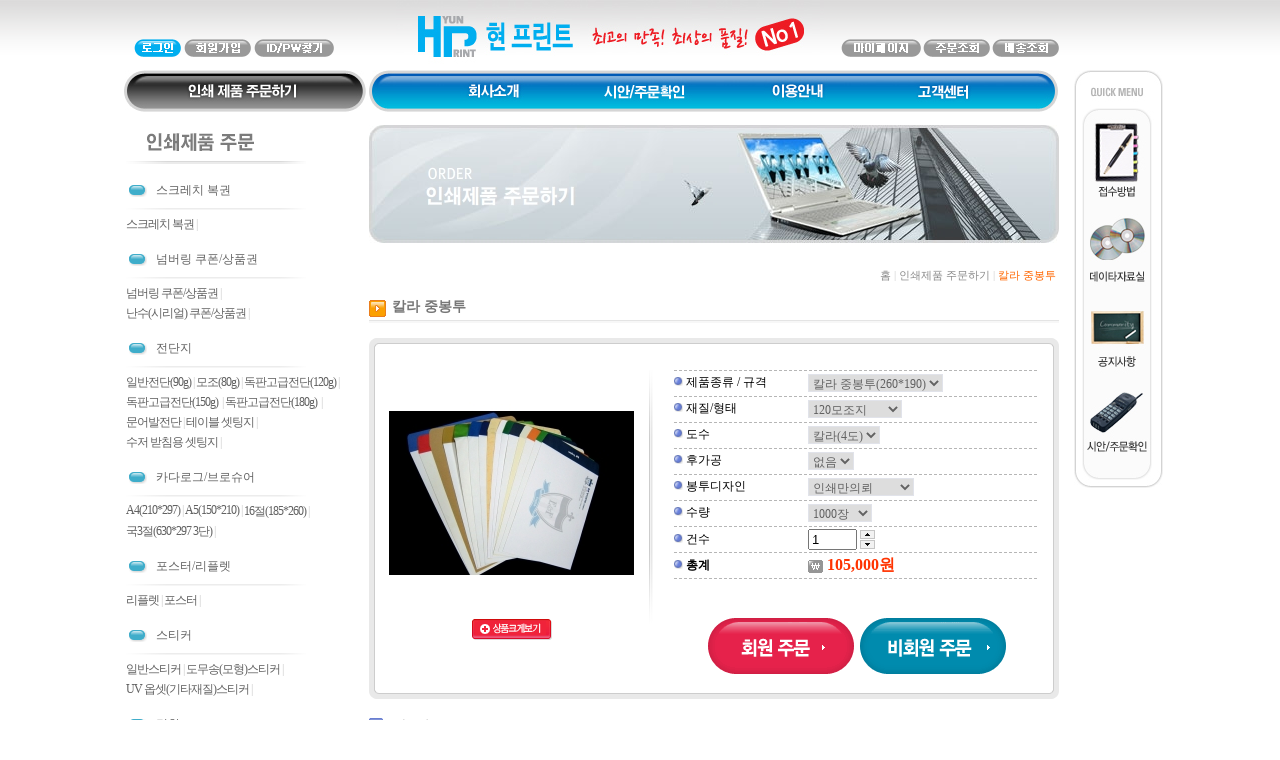

--- FILE ---
content_type: text/html; charset=EUC-KR
request_url: http://www.hyunprint.com/?mm=print&sm=print_view&cate=13-05&prd_idx=316
body_size: 38314
content:
<html>
	<head>
		<title>종합인쇄 기획 디자인 현프린트</title>
		<meta http-equiv="Content-Type" content="text/html; charset=euc-kr">
		<link href="/templates/A/pow.css" rel="stylesheet" type="text/css">
		<script type="text/javascript" src="/inc/common.js"></script>
		<script type="text/javascript" src="/inc/floating.js"></script>
		<script type="text/javascript" src="/inc/jquery.js"></script>
		<script language="javascript" src="/inc/flashwrite.js"></script> 
		<style type="text/css">
		
			body{
				background-repeat:repeat-x;
				background-position:top 0;
		
				background-image: url(/img/A/common/bg_top.gif);
		
			}
			.box_1bg{
		
				background:url(/img/A/content/box_1_topbg.gif);
				background-repeat:no-repeat;
				background-position:top 0;
				background-color:#FFFFFF;
				border-right:1px solid #d0d0d0;
				border-left:1px solid #d0d0d0;	
				padding-bottom:55px;
			
			}
			
		</style>
	</head>

	<body>

		<table width="100%" height="100%" border="0" cellpadding="0" cellspacing="0">
		  <tr>
			<td height="70" >&nbsp;</td>
			<td width="1031" ><table width="935" height="70" border="0" cellpadding="0" cellspacing="0">
				<tr> 
				  <td width="245" valign="bottom" style="padding-left:10px;"> 
					<!--로그인-->
										<table width="245" height="31" border="0" cellpadding="0" cellspacing="0">
					  <tr> 
						<td width="245" valign="top"><a href="?mm=member&sm=login" onMouseOut="MM_swapImgRestore()" onMouseOver="MM_swapImage('Image33','','/img/A/common/btn_lonin_over.gif',1)"><img src="/img/A/common/btn_lonin.gif" name="Image33" width="47" height="18" border="0"  align="absmiddle"></a> <a href="?mm=member&sm=agree" onMouseOut="MM_swapImgRestore()" onMouseOver="MM_swapImage('Image34','','/img/A/common/btn_member_over.gif',1)"><img src="/img/A/common/btn_member.gif" name="Image34" width="67" height="18" border="0"  align="absmiddle"></a> <a href="?mm=member&sm=find" onMouseOut="MM_swapImgRestore()" onMouseOver="MM_swapImage('Image35','','/img/A/common/btn_search_id_over.gif',1)"><img src="/img/A/common/btn_search_id.gif" name="Image35" width="80" height="18" border="0" align="absmiddle"></a></td>
					  </tr>
					</table>
										<!--로그인 끝-->
				  </td>
				  <!--상단로고-->
				  <td width="510" align="center"> 
					<a href="/"><img src="/img/A/common/logo.jpg" width="428" height="70" border="0"></a>
				  </td>
				  <!--상단로고 끝-->
				  <td align="center" valign="bottom"> 
					<!--마이페이지버튼-->
					<table width="218" height="31" border="0" cellpadding="0" cellspacing="0">
					  <tr> 
						<td width="82" valign="top"><a href="?mm=mypage&sm=main" onMouseOut="MM_swapImgRestore()" onMouseOver="MM_swapImage('Image36','','/img/A/common/btn_mypage_over.gif',1)"><img src="/img/A/common/btn_mypage.gif" name="Image36" width="80" height="18" border="0"></a></td>
						<td width="69" valign="top"><a href="?mm=mypage&sm=order" onMouseOut="MM_swapImgRestore()" onMouseOver="MM_swapImage('Image37','','/img/A/common/btn_order_over.gif',1)"><img src="/img/A/common/btn_order.gif" name="Image37" width="67" height="18" border="0"></a></td>
						<td valign="top"><a href="?mm=mypage&sm=dev" onMouseOut="MM_swapImgRestore()" onMouseOver="MM_swapImage('Image38','','/img/A/common/btn_delivery_over.gif',1)"><img src="/img/A/common/btn_delivery.gif" name="Image38" width="67" height="18" border="0"></a></td>
					  </tr>
					</table>
					<!--마이페이지버튼 끝-->
				  </td>
				</tr>
			  </table></td>
			<td >&nbsp;</td>
		  </tr>
		  <tr>
			<td>&nbsp;</td>
			<td valign="top"><table width="1031" border="0" cellspacing="0" cellpadding="0">
				<tr> 

				  <!--상단메뉴버튼-->
				  <td width="935" height="55" valign="top"> 
				
					<img src="/img/A/common/top_menu.jpg" width="934" height="42" border="0" usemap="#t_menu">
					<map name="t_menu">
					<area shape="rect" coords="52,9,187,35" href="/?mm=print">
					<area shape="rect" coords="328,8,408,36" href="/?mm=company">
					<area shape="rect" coords="477,6,564,37" href="/?mm=board&sm=sian">
					<area shape="rect" coords="635,6,713,38" href="/?mm=info">
					<area shape="rect" coords="781,7,862,36" href="/?mm=board">
					</map>

				  </td>
				  <!--상단메뉴버튼 끝-->
				  
				  <!--우측 퀵 메뉴-->
				  <td width="96" rowspan="2" valign="top"><div style="position:absolute;">
<div align="center" id="quick_right" style="position:absolute;top:0px;left:15px;">
	 <!-- script language="javascript">
	 flashWrite('/img/A/flash/quick_menu.swf',90, 402,'','#ffffff','transparent')
	 </script --> 
	  
	   <!--object classid="clsid:D27CDB6E-AE6D-11cf-96B8-444553540000" codebase="http://download.macromedia.com/pub/shockwave/cabs/flash/swflash.cab#version=6,0,29,0" width="90" height="402">
		<param name="movie" value="/img/A/flash/quick_menu.swf">
		<param name="quality" value="high">
		<embed src="/img/A/flash/quick_menu.swf" quality="high" pluginspage="http://www.macromedia.com/go/getflashplayer" type="application/x-shockwave-flash" width="90" height="402"></embed></object>
	<!--우측 퀵 메뉴 끝-->

<img src="/img/A/common/quick_menu.jpg" width="89" height="418" border="0" usemap="#Map">
<map name="Map">
<area shape="rect" coords="10,50,76,134" href="/?mm=info&sm=receipt">
<area shape="rect" coords="12,142,76,220" href="/?mm=board&sm=pds">
<area shape="rect" coords="12,222,76,299" href="/?mm=board&sm=notice">
<area shape="rect" coords="11,306,76,390" href="/?mm=board&sm=sian">
</map>


</div>
</div>
 <script type="text/javascript">new Floating(document.getElementById("quick_right"),10,10);</script></td>
				</tr>
				<tr> 
				  <td valign="top">
				  <table width="935" border="0" cellspacing="0" cellpadding="0">
					  <tr> 
					  						<td width="245" valign="top">

							<table width="245" border="0" cellspacing="0" cellpadding="0">
							<tr> 
							 <!--인쇄제품목록 왼쪽메뉴-->
							  <td valign="top">

																		  <table width="245" height="224" border="0" cellpadding="0" cellspacing="0">
  <tr> 
	<td height="36"><img src="/img/A/title_img/left_menu_01.gif" width="200" height="36"></td>
  </tr>
  <tr> 
	<td height="12" valign="top"><img src="/img/A/common/left_menu_line.gif" width="245" height="3"></td>
  </tr>
  <tr> 
	<td align="right" valign="top">
	<table width="231" border="0" cellspacing="0" cellpadding="0">

		<tr> 
		  <td height="22"><img src="/img/A/icon/icon_left_menu.gif" width="29" height="22" align="absmiddle"> 
			<span class="menu"><a href="?mm=print&sm=print_view&cate=06">스크레치 복권</a></span></td>
		</tr>
		<tr> 
		  <td height="2"><img src="/img/A/common/left_menu_line2.gif" width="245" height="2"></td>
		</tr>
		<tr> 
		  <td height="22">
		  <table width="225" border="0" cellpadding="0" cellspacing="2">
			  <tr> 
				<td height="2"></td>
			  </tr>
			  <tr> 
				<td height="20">
																													<span class="prd_left"><a href="?mm=print&sm=print_view&cate=06-02">스크레치 복권</a><font color="#CCCCCC">&nbsp;|&nbsp;</font></span>
															</td>
			  </tr>
			  <tr> 
				<td height="2"></td>
			  </tr>
			</table>
			
			</td>
		</tr>
		<tr> 
		  <td height="22"><img src="/img/A/icon/icon_left_menu.gif" width="29" height="22" align="absmiddle"> 
			<span class="menu"><a href="?mm=print&sm=print_view&cate=15">넘버링 쿠폰/상품권</a></span></td>
		</tr>
		<tr> 
		  <td height="2"><img src="/img/A/common/left_menu_line2.gif" width="245" height="2"></td>
		</tr>
		<tr> 
		  <td height="22">
		  <table width="225" border="0" cellpadding="0" cellspacing="2">
			  <tr> 
				<td height="2"></td>
			  </tr>
			  <tr> 
				<td height="20">
																													<span class="prd_left"><a href="?mm=print&sm=print_view&cate=15-01">넘버링 쿠폰/상품권</a><font color="#CCCCCC">&nbsp;|&nbsp;</font></span>
																								<span class="prd_left"><a href="?mm=print&sm=print_view&cate=15-02">난수(시리얼) 쿠폰/상품권</a><font color="#CCCCCC">&nbsp;|&nbsp;</font></span>
															</td>
			  </tr>
			  <tr> 
				<td height="2"></td>
			  </tr>
			</table>
			
			</td>
		</tr>
		<tr> 
		  <td height="22"><img src="/img/A/icon/icon_left_menu.gif" width="29" height="22" align="absmiddle"> 
			<span class="menu"><a href="?mm=print&sm=print_view&cate=02">전단지</a></span></td>
		</tr>
		<tr> 
		  <td height="2"><img src="/img/A/common/left_menu_line2.gif" width="245" height="2"></td>
		</tr>
		<tr> 
		  <td height="22">
		  <table width="225" border="0" cellpadding="0" cellspacing="2">
			  <tr> 
				<td height="2"></td>
			  </tr>
			  <tr> 
				<td height="20">
																													<span class="prd_left"><a href="?mm=print&sm=print_view&cate=02-01">일반전단(90g)</a><font color="#CCCCCC">&nbsp;|&nbsp;</font></span>
																								<span class="prd_left"><a href="?mm=print&sm=print_view&cate=02-09">모조(80g)</a><font color="#CCCCCC">&nbsp;|&nbsp;</font></span>
																								<span class="prd_left"><a href="?mm=print&sm=print_view&cate=02-06">독판고급전단(120g)</a><font color="#CCCCCC">&nbsp;|&nbsp;</font></span>
																								<span class="prd_left"><a href="?mm=print&sm=print_view&cate=02-07">독판고급전단(150g) </a><font color="#CCCCCC">&nbsp;|&nbsp;</font></span>
																								<span class="prd_left"><a href="?mm=print&sm=print_view&cate=02-08">독판고급전단(180g) </a><font color="#CCCCCC">&nbsp;|&nbsp;</font></span>
																								<span class="prd_left"><a href="?mm=print&sm=print_view&cate=02-03">문어발전단</a><font color="#CCCCCC">&nbsp;|&nbsp;</font></span>
																								<span class="prd_left"><a href="?mm=print&sm=print_view&cate=02-04">테이블 셋팅지</a><font color="#CCCCCC">&nbsp;|&nbsp;</font></span>
																								<span class="prd_left"><a href="?mm=print&sm=print_view&cate=02-05">수저 받침용 셋팅지</a><font color="#CCCCCC">&nbsp;|&nbsp;</font></span>
															</td>
			  </tr>
			  <tr> 
				<td height="2"></td>
			  </tr>
			</table>
			
			</td>
		</tr>
		<tr> 
		  <td height="22"><img src="/img/A/icon/icon_left_menu.gif" width="29" height="22" align="absmiddle"> 
			<span class="menu"><a href="?mm=print&sm=print_view&cate=08">카다로그/브로슈어</a></span></td>
		</tr>
		<tr> 
		  <td height="2"><img src="/img/A/common/left_menu_line2.gif" width="245" height="2"></td>
		</tr>
		<tr> 
		  <td height="22">
		  <table width="225" border="0" cellpadding="0" cellspacing="2">
			  <tr> 
				<td height="2"></td>
			  </tr>
			  <tr> 
				<td height="20">
																													<span class="prd_left"><a href="?mm=print&sm=print_view&cate=08-01">A4(210*297)</a><font color="#CCCCCC">&nbsp;|&nbsp;</font></span>
																								<span class="prd_left"><a href="?mm=print&sm=print_view&cate=08-03">A5(150*210)</a><font color="#CCCCCC">&nbsp;|&nbsp;</font></span>
																								<span class="prd_left"><a href="?mm=print&sm=print_view&cate=08-02">16절(185*260)</a><font color="#CCCCCC">&nbsp;|&nbsp;</font></span>
																								<span class="prd_left"><a href="?mm=print&sm=print_view&cate=08-05">국3절(630*297 3단)</a><font color="#CCCCCC">&nbsp;|&nbsp;</font></span>
															</td>
			  </tr>
			  <tr> 
				<td height="2"></td>
			  </tr>
			</table>
			
			</td>
		</tr>
		<tr> 
		  <td height="22"><img src="/img/A/icon/icon_left_menu.gif" width="29" height="22" align="absmiddle"> 
			<span class="menu"><a href="?mm=print&sm=print_view&cate=12">포스터/리플렛</a></span></td>
		</tr>
		<tr> 
		  <td height="2"><img src="/img/A/common/left_menu_line2.gif" width="245" height="2"></td>
		</tr>
		<tr> 
		  <td height="22">
		  <table width="225" border="0" cellpadding="0" cellspacing="2">
			  <tr> 
				<td height="2"></td>
			  </tr>
			  <tr> 
				<td height="20">
																													<span class="prd_left"><a href="?mm=print&sm=print_view&cate=12-02">리플렛</a><font color="#CCCCCC">&nbsp;|&nbsp;</font></span>
																								<span class="prd_left"><a href="?mm=print&sm=print_view&cate=12-03">포스터</a><font color="#CCCCCC">&nbsp;|&nbsp;</font></span>
															</td>
			  </tr>
			  <tr> 
				<td height="2"></td>
			  </tr>
			</table>
			
			</td>
		</tr>
		<tr> 
		  <td height="22"><img src="/img/A/icon/icon_left_menu.gif" width="29" height="22" align="absmiddle"> 
			<span class="menu"><a href="?mm=print&sm=print_view&cate=03">스티커</a></span></td>
		</tr>
		<tr> 
		  <td height="2"><img src="/img/A/common/left_menu_line2.gif" width="245" height="2"></td>
		</tr>
		<tr> 
		  <td height="22">
		  <table width="225" border="0" cellpadding="0" cellspacing="2">
			  <tr> 
				<td height="2"></td>
			  </tr>
			  <tr> 
				<td height="20">
																													<span class="prd_left"><a href="?mm=print&sm=print_view&cate=03-01">일반스티커</a><font color="#CCCCCC">&nbsp;|&nbsp;</font></span>
																								<span class="prd_left"><a href="?mm=print&sm=print_view&cate=03-02">도무송(모형)스티커</a><font color="#CCCCCC">&nbsp;|&nbsp;</font></span>
																								<span class="prd_left"><a href="?mm=print&sm=print_view&cate=03-03">UV 옵셋(기타재질)스티커</a><font color="#CCCCCC">&nbsp;|&nbsp;</font></span>
															</td>
			  </tr>
			  <tr> 
				<td height="2"></td>
			  </tr>
			</table>
			
			</td>
		</tr>
		<tr> 
		  <td height="22"><img src="/img/A/icon/icon_left_menu.gif" width="29" height="22" align="absmiddle"> 
			<span class="menu"><a href="?mm=print&sm=print_view&cate=01">명함</a></span></td>
		</tr>
		<tr> 
		  <td height="2"><img src="/img/A/common/left_menu_line2.gif" width="245" height="2"></td>
		</tr>
		<tr> 
		  <td height="22">
		  <table width="225" border="0" cellpadding="0" cellspacing="2">
			  <tr> 
				<td height="2"></td>
			  </tr>
			  <tr> 
				<td height="20">
																													<span class="prd_left"><a href="?mm=print&sm=print_view&cate=01-01">일반명함(코팅/무코팅)</a><font color="#CCCCCC">&nbsp;|&nbsp;</font></span>
																								<span class="prd_left"><a href="?mm=print&sm=print_view&cate=01-02">수입지명함</a><font color="#CCCCCC">&nbsp;|&nbsp;</font></span>
																								<span class="prd_left"><a href="?mm=print&sm=print_view&cate=01-03">카드명함(PET)</a><font color="#CCCCCC">&nbsp;|&nbsp;</font></span>
															</td>
			  </tr>
			  <tr> 
				<td height="2"></td>
			  </tr>
			</table>
			
			</td>
		</tr>
		<tr> 
		  <td height="22"><img src="/img/A/icon/icon_left_menu.gif" width="29" height="22" align="absmiddle"> 
			<span class="menu"><a href="?mm=print&sm=print_view&cate=13">봉투</a></span></td>
		</tr>
		<tr> 
		  <td height="2"><img src="/img/A/common/left_menu_line2.gif" width="245" height="2"></td>
		</tr>
		<tr> 
		  <td height="22">
		  <table width="225" border="0" cellpadding="0" cellspacing="2">
			  <tr> 
				<td height="2"></td>
			  </tr>
			  <tr> 
				<td height="20">
																													<span class="prd_left"><a href="?mm=print&sm=print_view&cate=13-01">칼라 대봉투</a><font color="#CCCCCC">&nbsp;|&nbsp;</font></span>
																								<span class="prd_left"><a href="?mm=print&sm=print_view&cate=13-02">칼라 소봉투</a><font color="#CCCCCC">&nbsp;|&nbsp;</font></span>
																								<span class="prd_left"><a href="?mm=print&sm=print_view&cate=13-05">칼라 중봉투</a><font color="#CCCCCC">&nbsp;|&nbsp;</font></span>
																								<span class="prd_left"><a href="?mm=print&sm=print_view&cate=13-03">대봉투(1도)</a><font color="#CCCCCC">&nbsp;|&nbsp;</font></span>
																								<span class="prd_left"><a href="?mm=print&sm=print_view&cate=13-04">소봉투(1도)</a><font color="#CCCCCC">&nbsp;|&nbsp;</font></span>
															</td>
			  </tr>
			  <tr> 
				<td height="2"></td>
			  </tr>
			</table>
			
			</td>
		</tr>
		<tr> 
		  <td height="22"><img src="/img/A/icon/icon_left_menu.gif" width="29" height="22" align="absmiddle"> 
			<span class="menu"><a href="?mm=print&sm=print_view&cate=11">양식지/빌지/NCR지</a></span></td>
		</tr>
		<tr> 
		  <td height="2"><img src="/img/A/common/left_menu_line2.gif" width="245" height="2"></td>
		</tr>
		<tr> 
		  <td height="22">
		  <table width="225" border="0" cellpadding="0" cellspacing="2">
			  <tr> 
				<td height="2"></td>
			  </tr>
			  <tr> 
				<td height="20">
																													<span class="prd_left"><a href="?mm=print&sm=print_view&cate=11-01">양식지</a><font color="#CCCCCC">&nbsp;|&nbsp;</font></span>
																								<span class="prd_left"><a href="?mm=print&sm=print_view&cate=11-02">빌지(계산서)</a><font color="#CCCCCC">&nbsp;|&nbsp;</font></span>
																								<span class="prd_left"><a href="?mm=print&sm=print_view&cate=11-03">NCR지</a><font color="#CCCCCC">&nbsp;|&nbsp;</font></span>
															</td>
			  </tr>
			  <tr> 
				<td height="2"></td>
			  </tr>
			</table>
			
			</td>
		</tr>
		<tr> 
		  <td height="22"><img src="/img/A/icon/icon_left_menu.gif" width="29" height="22" align="absmiddle"> 
			<span class="menu"><a href="?mm=print&sm=print_view&cate=14">세부결제/다건결제</a></span></td>
		</tr>
		<tr> 
		  <td height="2"><img src="/img/A/common/left_menu_line2.gif" width="245" height="2"></td>
		</tr>
		<tr> 
		  <td height="22">
		  <table width="225" border="0" cellpadding="0" cellspacing="2">
			  <tr> 
				<td height="2"></td>
			  </tr>
			  <tr> 
				<td height="20">
																													<span class="prd_left"><a href="?mm=print&sm=print_view&cate=14-01">세부결제/다건결제</a><font color="#CCCCCC">&nbsp;|&nbsp;</font></span>
															</td>
			  </tr>
			  <tr> 
				<td height="2"></td>
			  </tr>
			</table>
			
			</td>
		</tr>

	  </table>
	  <br>
	</td>
  </tr>
</table>																	<br>
							  </td>
							   <!--인쇄제품목록 왼쪽메뉴 끝-->
							</tr>
							<tr> 
							  <td height="451">
								<img src="/img/A/common/left_tel_number.jpg" border="0"><br><br>
<img src="/img/A/common/left_bank_info.jpg" border="0"><br><br>
<a href="http://www.webhard.co.kr" target="_blank"><img src="/img/A/common/left_webhard.jpg" border="0"></a>							  </td>
							</tr>
						  </table>
						</td>
										 <td valign="top" width="*">
<script type="text/javascript" src="/inc/print_view.js"></script>
<script type="text/javascript">
var arr_price = {
"prd_basic" : [[0],[0],[0],[0],[0],[0],[0],[0],[0],[0]],
"prd_opt_1" : [[105000,114000,114000,115000],[211000,219000,219000,221000],[317000,325000,215000,327000],[423000,431000,431000,433000],[529000,537000,537000,539000],[634000,642000,642000,645000],[740000,748000,748000,750000],[846000,854000,854000,856000],[952000,960000,960000,951000],[1058000,1066000,1066000,1069000]],
"prd_opt_2" : [[0],[0],[0],[0],[0],[0],[0],[0],[0],[0]],
"prd_opt_3" : [[0],[0],[0],[0],[0],[0],[0],[0],[0],[0]]
}

var aoption={ "option" : [{"price" : [0,15000]}]};

var vatoff = 0;
var arr_design=new Array('인쇄만 의뢰','디자인 의뢰','디자인 변경');
//회원 할인률
var user_dis=0;
//제품 할인률,가격
var prd_dis=0;
//로고디자인 사용시 가격에서 수량 관계 정리
var logo_chk=false;
</script>



<table width="690" border="0" cellspacing="0" cellpadding="0">
	<tr> 
	  <!--인쇄제품주문하기 이미지-->
	  <td>      <img src="/img/A/common/01_img_order.jpg"></td>
	<!--인쇄제품주문하기 이미지-->
	</tr>
  </table> 
  <br>
  <table width="690" border="0" cellspacing="0" cellpadding="0">
	<!--위치 시작-->
	<tr> 
	  <td><div align="right" class="menu"><span class="more">홈<font color="#CCCCCC"> 
		  |</font> 인쇄제품 주문하기 <font color="#CCCCCC">| </font><font color="#FF6600">칼라 중봉투</font></span><span class="menu">&nbsp;</span></div></td>
	</tr>
	<!--위치 끝-->
	<!--제품타이틀 시작-->
	<tr> 
	
	  <td height="30" background="/img/A/common/bg_title_line.gif"><img src="/img/A/title_img/title_dot.gif" align="absmiddle">&nbsp; <span class="product_title">칼라 중봉투</span></td>
	</tr>
	<!--제품타이틀끝 -->
  </table> 
  
  <br>
<form name="oform" action="/index.php" method="post">
<input type="hidden" name="act" value="print_order1">
<input type="hidden" name="design_idx" value="0">
<input type="hidden" name="logo_idx" value="0">
<input type="hidden" name="user_chk" value="0">
<input type="hidden" name="mm" value="print">
<input type="hidden" name="cart">

  <table width="680" border="0" cellspacing="0" cellpadding="0">
	<tr> 
	  <td align="right"> 
		<!-- 용지/수량 : 시작 -->
		<table width="690" border="0" cellspacing="0" cellpadding="0">
		  <tr> 
			<td><img src="/img/A/common/view_box01.gif" width="690" height="10" /></td>
		  </tr>
		  <tr> 
			<td align="center" background="/img/A/common/view_box02.gif"> 
			  <!-- 상품상세시작 -->
			  <table width="650" border="0" cellspacing="0" cellpadding="0">
				<tr> 
				  <td height="22">&nbsp;</td>
				</tr>
				<tr> 
				  <td><table width="650" border="0" cellspacing="0" cellpadding="0">
					  <tr> 
						<td width="260" align="left" valign="top">
						<!-- 이미지 -->
						<table width="245" border="0" cellspacing="0" cellpadding="0">
							<tr> 
							  <td height="245" align="center"><img src=/data/product/thumb_1431579904.jpg border=0 align=absmiddle width=245 height=245 onclick="popup_img('/data/product/1431579904.jpg')" style='cursor:pointer;'></td>
							</tr>
							<tr> 
							  <td height="30" align="center"><img src="/img/A/btn/btn_zoom.gif" width="80" height="21" border="0"  onclick="popup_img('/data/product/1431579904.jpg')" style='cursor:pointer;'  /></td>
							</tr>
						  </table>
						  
						  </td>
						<td width="4" valign="top"><img src="/img/A/common/view_line.gif" width="4" height="260" /></td>
						<td>&nbsp;</td>
						<td align="right" valign="top"><table width="338" border="0" cellspacing="0" cellpadding="0">
							<tr> 
							  <td colspan="2" height="1" background="/img/A/common/dot_order.gif"></td>
							</tr>
							<tr> 
							  <td width="406" height="25" align="left"> 
								<table width="365" border="0" cellspacing="0" cellpadding="0">
								  <tr> 
									<td width="134"><img src="/img/A/icon/icon_q_order.gif" width="9" height="9" align="bottom" /><span style="color:#000000"> 
									  제품종류 / 규격</span></td>
									<td>
									<select name="prd_idx" onchange="location.href='?mm=print&sm=print_view&cate=13-05&prd_idx='+this.value;">
																			<option value=316 selected>칼라 중봉투(260*190)</option>
																		</select>
									</td>
								  </tr>
								</table></td>
							</tr>


																								<select name=prd_opt_0  onchange="set_product_price();" style="display:none;">
																				<option value=0>기본가격</option>
																			</select>
																																<tr> 
									  <td colspan="2" height="1" background="/img/A/common/dot_order.gif"></td>
									</tr>
									<tr> 
									  <td height="25" align="left"> <table width="365" border="0" cellspacing="0" cellpadding="0">
										  <tr> 
											<td width="134"><img src="/img/A/icon/icon_q_order.gif" width="9" height="9" align="bottom" /><span style="color:#000000"> 
											  재질/형태</span></td>
											<td>
												<select name=prd_opt_1  onchange="set_product_price();">
																										<option value=0>120모조지</option>
																										<option value=1>줄레쟈크지</option>
																										<option value=2>체크레쟈크지</option>
																										<option value=3>크라프트</option>
																									</select>
											</td>
										  </tr>
										</table></td>
									</tr>
																																<tr> 
									  <td colspan="2" height="1" background="/img/A/common/dot_order.gif"></td>
									</tr>
									<tr> 
									  <td height="25" align="left"> <table width="365" border="0" cellspacing="0" cellpadding="0">
										  <tr> 
											<td width="134"><img src="/img/A/icon/icon_q_order.gif" width="9" height="9" align="bottom" /><span style="color:#000000"> 
											  도수</span></td>
											<td>
												<select name=prd_opt_2  onchange="set_product_price();">
																										<option value=0>칼라(4도)</option>
																									</select>
											</td>
										  </tr>
										</table></td>
									</tr>
																																<tr> 
									  <td colspan="2" height="1" background="/img/A/common/dot_order.gif"></td>
									</tr>
									<tr> 
									  <td height="25" align="left"> <table width="365" border="0" cellspacing="0" cellpadding="0">
										  <tr> 
											<td width="134"><img src="/img/A/icon/icon_q_order.gif" width="9" height="9" align="bottom" /><span style="color:#000000"> 
											  후가공</span></td>
											<td>
												<select name=prd_opt_3  onchange="set_product_price();">
																										<option value=0>없음</option>
																									</select>
											</td>
										  </tr>
										</table></td>
									</tr>
															

														<tr> 
							  <td colspan="2" height="1" background="/img/A/common/dot_order.gif"></td>
							</tr>
							<tr> 
							  <td height="25" align="left"> <table width="365" border="0" cellspacing="0" cellpadding="0">
								  <tr> 
									<td width="134"><img src="/img/A/icon/icon_q_order.gif" width="9" height="9" align="bottom" /><span style="color:#000000"> 
									  봉투디자인</span></td>
									<td>
										<select name=prd_aopt_0  onchange="set_product_price();">
																						<option value=0>인쇄만의뢰</option>
																						<option value=1>봉투디자인의뢰</option>
																					</select>
									</td>
								  </tr>
								</table></td>
							</tr>
							
							
							<tr> 
							  <td colspan="2" height="1" background="/img/A/common/dot_order.gif"></td>
							</tr>
							<tr> 
							  <td height="25"> <table width="365" border="0" cellspacing="0" cellpadding="0">
								  <tr> 
									<td width="134"><img src="/img/A/icon/icon_q_order.gif" width="9" height="9" align="bottom" /><span style="color:#000000"> 
									  수량 </span> &nbsp;&nbsp; 
									</td>
									<td>
									<select name="prd_num"  onchange="set_product_price();">
																			<option value=0>1000장</option>
																			<option value=1>2000장</option>
																			<option value=2>3000장</option>
																			<option value=3>4000장</option>
																			<option value=4>5000장</option>
																			<option value=5>6000장</option>
																			<option value=6>7000장</option>
																			<option value=7>8000장</option>
																			<option value=8>9000장</option>
																			<option value=9>10000장</option>
																		</select>
									</td>
								  </tr>
								</table></td>
							</tr>
							<tr> 
							  <td colspan="2" height="1" background="/img/A/common/dot_order.gif"></td>
							</tr>
							<tr> 
							  <td height="25" align="left"><table width="365" border="0" cellspacing="0" cellpadding="0">
								  <tr> 
									<td width="134"><img src="/img/A/icon/icon_q_order.gif" width="9" height="9" align="bottom" /><span style="color:#000000"> 
									  건수</span> &nbsp;&nbsp; </td>
									<td><table width="100" border="0" cellspacing="0" cellpadding="0">
										<tr> 
										  <td width="30"><input name="prd_person" type="text" class="vol" value="1" size="4" readonly="readonly" /></td>
										  <td width="5"></td>
										  <td width="65"><table width="15" border="0" cellspacing="0" cellpadding="0">
											  <tr> 
												<td height="9"><img src="/img/A/common/vol_btn01.gif" width="15" height="9" border="0" style="cursor:pointer;" onclick="person_up(1);" /></td>
											  </tr>
											  <tr> 
												<td height="1"></td>
											  </tr>
											  <tr> 
												<td height="9"><img src="/img/A/common/vol_btn02.gif" width="15" height="9" border="0" style="cursor:pointer;" onclick="person_up(-1);" /></td>
											  </tr>
											</table></td>
										</tr>
									  </table></td>
								  </tr>
								</table></td>
							</tr>
							<tr> 
							  <td colspan="2" height="1" background="/img/A/common/dot_order.gif"></td>
							</tr>
							<tr> 
							  <td height="25" align="left"><table width="365" border="0" cellspacing="0" cellpadding="0">
								  <tr> 
									<td width="134"><img src="/img/A/icon/icon_q_order.gif" width="9" height="9" align="bottom" /><span style="color:#000000"><strong> 
									  총계</strong></span>&nbsp;&nbsp; 
									</td>
									<td><strong><font color="#FF3300" size="3"><img src="/img/A/icon/icon_price.gif" alt="가격" width="15" height="13" align="absmiddle" /> 
									  <span id="product_price"></span>원</font></strong></td>
								  </tr>
								</table></td>
							</tr>
							<tr> 
							  <td colspan="2" height="1" background="/img/A/common/dot_order.gif"></td>
							</tr>
						  </table>
						  <br />
											  <table width="365" border="0" cellspacing="0" cellpadding="0">
							<tr> 
							  <td height="80" align="center" valign="bottom">
							  							  <img src="/img/A/btn/btn_mamber_order.gif" align="absmiddle" style="cursor:pointer;" onclick="go_user()">&nbsp;
							  <input type="image" src="/img/A/btn/btn_nmamber_order.gif" alt="주문하기"  border="0" align="absmiddle" />
							  
							  	

							  </td>
						    </tr>
						  </table>
						  </td>
					  </tr>
					</table></td>
				</tr>
				<tr> 
				  <td>&nbsp;</td>
				</tr>
			  </table>
			  <!-- 상품상세끝 -->
			</td>
		  </tr>
		  <tr> 
			<td><img src="/img/A/common/view_box03.gif" width="690" height="10" /></td>
		  </tr>
		</table> 
		<!-- 용지/수량 : 끝 -->
	  </td>
	</tr>
	

	<tr> 
	  <td>


	  <br />
		<table width="690" border="0" cellspacing="0" cellpadding="0">
		  <tr> 
			<td height="30" background="/img/A/common/bg_title_line.gif"><img src="/img/A/title_img/01_order_01d.gif" width="246" height="30"></td>
			<td background="/img/A/common/bg_title_line.gif" align="right">*VAT 포함가격</td>
		  </tr>
		</table>
		<table width="690" border="0" cellspacing="0" cellpadding="0">
		  <tr> 
			<td height="30" background="/img/A/common/bg_title_line.gif" align="center">
			
			  <table border="0" align="center" cellpadding="0" cellspacing="0">
				<tr> 
				  <td><img src="/img/A/icon/icon_q_order.gif" width="9" height="9" align="bottom" /><span style="color:#000000"><strong> 
					주문총계</strong></span>
					<strong><font color="#FF3300" size="3"><img src="/img/A/icon/icon_price.gif" alt="가격" width="15" height="13" align="absmiddle" /> 
					  <span id="product_price2"></span>원</font></strong>

					 					  </td>
				</tr>
			  </table>
			  
			  </td>
		  </tr>
		  <tr> 
			<td>&nbsp;</td>
		  </tr>
		</table>
	  <br />
	  <br />


		<table width="690" border="0" cellspacing="0" cellpadding="0">
		  <tr> 
			<td height="30" background="/img/A/common/bg_title_line.gif"><img src="/img/A/title_img/01_order_01e.gif" width="246" height="30"></td>
		  </tr>
		</table>
		<table width="690" border="0" cellspacing="0" cellpadding="0">
		  <tr> 
			<td style="padding:15px;">
			<img border="0" alt="" align="top" src="http://ewellcom.adpos.co.kr/data/editor/_copy26.jpg" width="650" height="3085">
			</td>
		  </tr>
		  <tr> 
			<td height="30" background="/img/A/common/bg_title_line.gif"></td>
		  </tr>
		</table>
		<br />
		
		<!-- 디자인내용 : 끝 -->
	  </td>
	</tr>
  </table> 
  </form>
  <script type="text/javascript">set_product_price();</script>				</td>
              </tr>
            </table>
            <br> </td>
        </tr>
      </table></td>
    <td valign="top"></td>
  </tr>
  <tr>
    <td height="134">&nbsp;</td>
    <td valign="top"><table width="935" border="0" cellspacing="0" cellpadding="0">
        <tr>
          <td align="center"> 
		  <!--하단 메뉴바-->
		  <ul style="margin:0;padding:0;list-style:none;height:42px; background:url(/data2/botmenu/botmenu_bg) no-repeat"><li style="float:left; margin: 14px 0px 0px 75px" class="_botmenu"><a href="/?mm=company"><img src="/data2/botmenu/19" /></a></li><li style="float:left; margin: 14px 0px 0px 30px" class="_botmenu"><img src="/data2/botmenu/25" /></li><li style="float:left; margin: 14px 0px 0px 30px" class="_botmenu"><a href="javascript:void(window.open('/inc/popup_privacy_policy.php','ppp','width=670 height=630'))"><img src="/data2/botmenu/20" /></a></li><li style="float:left; margin: 14px 0px 0px 30px" class="_botmenu"><img src="/data2/botmenu/26" /></li><li style="float:left; margin: 14px 0px 0px 30px" class="_botmenu"><a href="/?mm=company&sm=8"><img src="/data2/botmenu/23" /></a></li><li style="float:left; margin: 14px 0px 0px 30px" class="_botmenu"><img src="/data2/botmenu/27" /></li><li style="float:left; margin: 14px 0px 0px 30px" class="_botmenu"><a href="javascript:void(window.open('/inc/popup_email.php','pe','width=412 height=300'))"><img src="/data2/botmenu/24" /></a></li><li style="float:left; margin: 14px 0px 0px 30px" class="_botmenu"><img src="/data2/botmenu/28" /></li><li style="float:left; margin: 14px 0px 0px 30px" class="_botmenu"><a href="javascript:void(window.open('/inc/popup_agree.php','pa','width=670 height=630'))"><img src="/data2/botmenu/21" /></a></li><li style="float:left; margin: 14px 0px 0px 30px" class="_botmenu"><img src="/data2/botmenu/29" /></li><li style="float:left; margin: 14px 0px 0px 30px" class="_botmenu"><a href="/?mm=board&sm=qna"><img src="/data2/botmenu/22" /></a></li></ul><script type="text/javascript" src="/inc/botmenu_js/basic.js"></script>          <!--하단 메뉴바 끝-->
          </td>
        </tr>
        <tr>
          <td height="80" valign="bottom"><br/>
		   <!--copyright-->
			<table width="100%" cellpadding="0" cellspacing="0" border="0">
				<tr>
					<td width="175">
					<img src="/img/A/common/bottom_logo.gif" width="155" height="41" border="0">
					</td>
					<td valign="top" style="line-height:20px;">
						<span class="copy_t">현프린트</span>&nbsp; &nbsp;
						<span class="copy_v">(사무실)서울시 중구 마른내로126 동양빌딩 3층   (공장)서울시 중구 인현동3가 33-1</span>&nbsp; &nbsp;<br>
						<span class="copy_t">사업자 등록번호</span>
						<span class="copy_v">201-10-09641</span>&nbsp; &nbsp;
						<span class="copy_t">통신판매업 신고번호</span>
						<span class="copy_v">2012-서울중구-1294</span><br>
						<span class="copy_t">TEL</span>
						<span class="copy_v">02-2267-8464</span>&nbsp; &nbsp;
						<span class="copy_t">FAX</span>
						<span class="copy_v">02-2267-8466</span>&nbsp; &nbsp;
						<span class="copy_t">CONTACT</span>
						<span class="copy_v"><a href="mailTo:snc999@naver.com">snc999@naver.com</a></span>&nbsp; &nbsp;
						<span class="copy_t">대표</span>
						<span class="copy_v">성낙철 </span>&nbsp; &nbsp;
						<span class="copy_t">개인정보관리 책임자</span>
						<span class="copy_v">성낙철 </span><br>
						Copyright 2012 (c) hyunprint.com All right reserved

					</td>
					<td><a href="#z" onclick="javascript:onPopKBAuthMark();return false;"><img src="/img/A/common/foot_kcplogo2.gif"></a></td>
			</table>
		  <!--copyright 끝-->
		  </td>
        </tr>
      </table></td>
    <td valign="top">&nbsp;</td>
  </tr>
</table>
<map name="b_menu">
  <area shape="rect" coords="63,14,130,32" href="/?mm=company&sm=5">
  <area shape="rect" coords="207,15,294,31" href="javascript:;" onclick="window.open('/inc/popup_privacy_policy.php','ppp','width=670 height=640');">
  <area shape="rect" coords="374,15,432,33" href="javascript:;" onclick="window.open('/inc/popup_agree.php','pa','width=670 height=640');"> 
  <area shape="rect" coords="511,16,566,32" href="/?mm=board&sm=qna">
  <area shape="rect" coords="635,16,715,32" href="/?mm=company&sm=8">
  <area shape="rect" coords="787,15,895,34" href="javascript:;" onclick="window.open('/inc/popup_email.php','pe','width=412 height=300');"> 
</map>



<!-- 공통 적용 스크립트 , 모든 페이지에 노출되도록 설치. 단 전환페이지 설정값보다 항상 하단에 위치해야함 --> 
<script type="text/javascript" src="http://wcs.naver.net/wcslog.js"> </script> 
<script type="text/javascript"> 
if (!wcs_add) var wcs_add={};
wcs_add["wa"] = "s_3a5663cf1b52";
if (!_nasa) var _nasa={};
wcs.inflow();
wcs_do(_nasa);
</script>


<!-- KB에스크로 이체 인증마크 적용 시작 -->
<script>
function onPopKBAuthMark()
{
window.open('','KB_AUTHMARK','height=604, width=648, status=yes, toolbar=no, menubar=no, location=no');
document.KB_AUTHMARK_FORM.action='http://escrow1.kbstar.com/quics';
document.KB_AUTHMARK_FORM.target='KB_AUTHMARK';
document.KB_AUTHMARK_FORM.submit();
}
</script>
<form name="KB_AUTHMARK_FORM" method="get">
<input type="hidden" name="page" value="B009111"/>
<input type="hidden" name="cc" value="b010807:b008491"/>
<input type="hidden" name="mHValue" value='bb002faad7c51b5b85d638be62f89eec201211091709977'/>
</form>
<!--a href="#" onclick="javascript:onPopKBAuthMark();return false;"><img src="/images/foot_kcplogo2.gif" border="0" /></a-->
<!-- KB에스크로이체 인증마크 적용 종료 -->

<script type="text/javascript" src="http://a3.toup.net/analysis/analysis.js?_ih_sidx=2807&_ih_ua=1&_ih_key=0823cfd4267c8a6e93a7f6b1b0b74826"></script>

<!-- Mirae Log Analysis Script Ver 1.0   -->
<script type="text/javascript">
var mi_adkey = "eVSil7";
var mi_script = "<scr"+"ipt "+"type='text/javascr"+"ipt' src='http://log1.toup.net/mirae_log.js?t="+(new Date().getTime())+"' async='true'></scr"+"ipt>"; 
document.writeln(mi_script);
</script>
<!-- Mirae Log Analysis Script END  -->

</body>
</html>

--- FILE ---
content_type: text/javascript
request_url: http://www.hyunprint.com/inc/print_view.js
body_size: 2438
content:
//가격설정
function set_product_price() {
	var fm=document.oform;
	var num = (fm.prd_num.options) ? fm.prd_num.selectedIndex : 0; 
	var prd_person = fm.prd_person.value;
	var prd_design = 0;
	var prd_logo = 0;
	var tot_price = aopt_price = opt_price = vat = tot_price_vat = dc_price = prd_dis_p = user_dis_p = 0;

	// 공통옵션 계산
	if (fm.prd_aopt_0) { 
		for(i=0;i<aoption.option.length;i++){
			var opt_sel=eval("fm.prd_aopt_"+i);
			var opt_sel_idx=opt_sel.selectedIndex;
			aopt_price +=aoption.option[i].price[opt_sel_idx];
		}
	}
	
	// 디자인의뢰 계산
	if (fm.prd_design) { 
		for(var i=0; i<fm.prd_design.length; i++) {
			if (fm.prd_design[i].checked) { prd_design = fm.prd_design[i].value; fm.design_idx.value = i; }
		}
	}
	// 로고의뢰 계산
	if (fm.prd_logo) { 
		for(var i=0; i<fm.prd_logo.length; i++) {
			if (fm.prd_logo[i].checked) { prd_logo = fm.prd_logo[i].value; fm.logo_idx.value = i; }
		}
	}

	for(var i in arr_price) { 
		if (i.indexOf('prd_opt')>-1) { opt_price += parseInt(arr_price[i][num][fm[i].selectedIndex], 10); }
	}

	tot_price = parseInt(prd_design,10) + parseInt(prd_logo, 10) + parseInt(aopt_price, 10)
			  + ((parseInt(arr_price.prd_basic[num], 10) + opt_price) * prd_person);

	// 회원할인가격
	user_dis_p=(user_dis) ? Math.floor(tot_price*(user_dis/100)) : 0;

	// 제품할인가격
	prd_dis_p=(prd_dis) ? ((prd_dis<100) ? Math.floor(tot_price*(prd_dis/100)) : prd_dis) : 0;

	vat = tot_price * 0.1;
	tot_price_vat = (vatoff) ? tot_price : tot_price + vat;
	dc_price = (vatoff) ? parseInt((tot_price - user_dis_p - prd_dis_p),10) : parseInt((tot_price - user_dis_p - prd_dis_p)*1.1, 10);

	document.getElementById("product_price").innerHTML=number_format(tot_price);
	document.getElementById("product_price2").innerHTML=number_format(tot_price);
	if (!vatoff) {
	document.getElementById("product_price2").innerHTML+= ' + 부가세10% (' + number_format(vat) + ') = ' + number_format(tot_price_vat);
	}

	if (user_dis_p || prd_dis_p) { 
	document.getElementById("product_dis").innerHTML=number_format(dc_price);
	}
}
//건수 증가
function person_up(num){
	var fm=document.oform;
	var person=parseInt(fm.prd_person.value);
	person+=num;
	
	if(person>=1){
		fm.prd_person.value=person;
	}
	set_product_price();
}
// 회원로그인이동
function go_user(){
	var fm=document.oform;
	fm.user_chk.value="1";
	fm.submit();
}

// 장바구니이동
function go_cart(){
	var fm=document.oform;
	fm.cart.value=1;
	fm.submit();
}


--- FILE ---
content_type: text/javascript
request_url: http://www.hyunprint.com/inc/botmenu_js/basic.js
body_size: 259
content:
$(function(){
	$('._botmenu img').mouseenter(function(){
		var src = $(this).attr('src') + '_o';
		$(this).attr('src',src);
	});
	$('._botmenu img').mouseleave(function(){
		var src = $(this).attr('src').replace(/_o$/,'');
		$(this).attr('src',src);
	});
});
